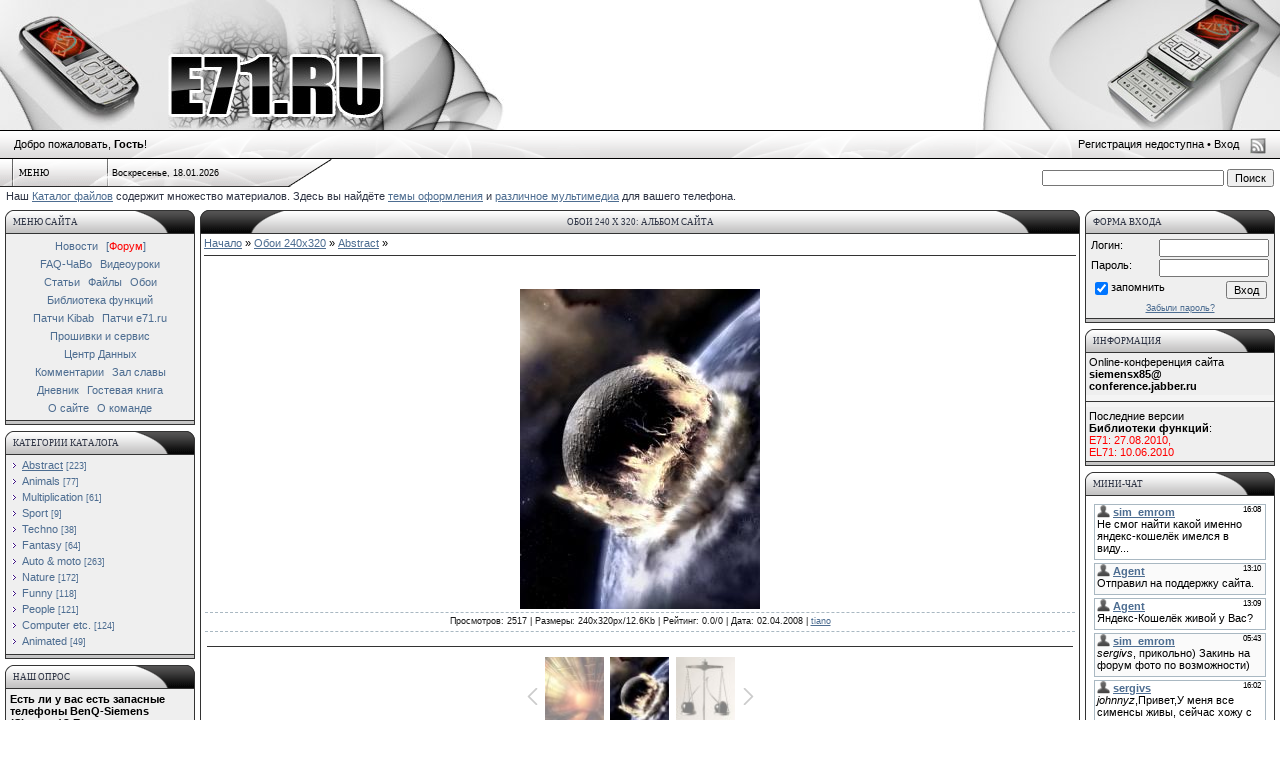

--- FILE ---
content_type: text/html; charset=UTF-8
request_url: http://e71.ru/photo/1-0-238
body_size: 10496
content:
<html>
<head>

	<script type="text/javascript">new Image().src = "//counter.yadro.ru/hit;ucoznet?r"+escape(document.referrer)+(screen&&";s"+screen.width+"*"+screen.height+"*"+(screen.colorDepth||screen.pixelDepth))+";u"+escape(document.URL)+";"+Date.now();</script>
	<script type="text/javascript">new Image().src = "//counter.yadro.ru/hit;ucoz_desktop_ad?r"+escape(document.referrer)+(screen&&";s"+screen.width+"*"+screen.height+"*"+(screen.colorDepth||screen.pixelDepth))+";u"+escape(document.URL)+";"+Date.now();</script>
<title> - Abstract  - Обои 240 х 320: альбом сайта - Клуб фанатов BenQ-Siemens E71/EL71</title>
<link type="text/css" rel="stylesheet" href="/_st/my.css" />
<!--U1STILIS1Z--><META NAME="TITLE" CONTENT="BenQ-Siemens E71/EL71">
<META NAME="DESCRIPTION" CONTENT="Прошивки, патчи, игры, и многое другое для телефонов BenQ-Siemens E71/EL71">
<META NAME="KEYWORDS" CONTENT="прошивка патч игры программы java файлы simoco статьи тест">
<META NAME="OWNER" CONTENT="solyev@list.ru">
<META NAME="AUTHOR" CONTENT="DOMINATOR,PaulS,tiano,sim_emrom">
<META HTTP-EQUIV="CHARSET" CONTENT="UTF-8">
<META HTTP-EQUIV="CONTENT-LANGUAGE" CONTENT="Russian">
<META NAME="ROBOTS" CONTENT="index,follow">
<link type="text/css" rel="StyleSheet" href="/iface/mmenu.css">
<!--/U1STILIS1Z-->

	<link rel="stylesheet" href="/.s/src/base.min.css" />
	<link rel="stylesheet" href="/.s/src/layer3.min.css" />

	<script src="/.s/src/jquery-1.12.4.min.js"></script>
	
	<script src="/.s/src/uwnd.min.js"></script>
	<script src="//s765.ucoz.net/cgi/uutils.fcg?a=uSD&ca=2&ug=999&isp=0&r=0.952593426592944"></script>
	<link rel="stylesheet" href="/.s/src/ulightbox/ulightbox.min.css" />
	<link rel="stylesheet" href="/.s/src/photo.css" />
	<link rel="stylesheet" href="/.s/src/photopage.min.css" />
	<script src="/.s/src/ulightbox/ulightbox.min.js"></script>
	<script src="/.s/src/photopage.min.js"></script>
	<script async defer src="https://www.google.com/recaptcha/api.js?onload=reCallback&render=explicit&hl=ru"></script>
	<script>
/* --- UCOZ-JS-DATA --- */
window.uCoz = {"module":"photo","language":"ru","site":{"id":"0e71","domain":"e71.ru","host":"e71.ucoz.ru"},"country":"US","uLightboxType":1,"layerType":3,"ssid":"633305444705453237507","sign":{"5255":"Помощник","5458":"Следующий","7287":"Перейти на страницу с фотографией.","7252":"Предыдущий","3125":"Закрыть","7254":"Изменить размер","7251":"Запрошенный контент не может быть загружен. Пожалуйста, попробуйте позже.","7253":"Начать слайд-шоу"}};
/* --- UCOZ-JS-CODE --- */

		function eRateEntry(select, id, a = 65, mod = 'photo', mark = +select.value, path = '', ajax, soc) {
			if (mod == 'shop') { path = `/${ id }/edit`; ajax = 2; }
			( !!select ? confirm(select.selectedOptions[0].textContent.trim() + '?') : true )
			&& _uPostForm('', { type:'POST', url:'/' + mod + path, data:{ a, id, mark, mod, ajax, ...soc } });
		}

		function updateRateControls(id, newRate) {
			let entryItem = self['entryID' + id] || self['comEnt' + id];
			let rateWrapper = entryItem.querySelector('.u-rate-wrapper');
			if (rateWrapper && newRate) rateWrapper.innerHTML = newRate;
			if (entryItem) entryItem.querySelectorAll('.u-rate-btn').forEach(btn => btn.remove())
		}
function loginPopupForm(params = {}) { new _uWnd('LF', ' ', -250, -100, { closeonesc:1, resize:1 }, { url:'/index/40' + (params.urlParams ? '?'+params.urlParams : '') }) }
function reCallback() {
		$('.g-recaptcha').each(function(index, element) {
			element.setAttribute('rcid', index);
			
		if ($(element).is(':empty') && grecaptcha.render) {
			grecaptcha.render(element, {
				sitekey:element.getAttribute('data-sitekey'),
				theme:element.getAttribute('data-theme'),
				size:element.getAttribute('data-size')
			});
		}
	
		});
	}
	function reReset(reset) {
		reset && grecaptcha.reset(reset.previousElementSibling.getAttribute('rcid'));
		if (!reset) for (rel in ___grecaptcha_cfg.clients) grecaptcha.reset(rel);
	}
/* --- UCOZ-JS-END --- */
</script>

	<style>.UhideBlock{display:none; }</style>
</head>

<body bgcolor=#FFFFFF topmargin=0 leftmargin=0 rightmargin=0 bottommargin=15 marginwidth=0 marginheight=0>
<!--U1AHEADER1Z--> <table width="100%" height=130 border=0 cellspacing=0 cellpadding=0><tr><td width=504 align="left">
<img width=504 height=130 border=0 src="/iface/hdr_left.jpg" alt="E71.RU" usemap="#hdmpl"></td><td width="50%"></td>
<td width=302 align=right><img width=302 height=130 border=0 src="/iface/hdr_rght.jpg" alt="E71.RU"></td></tr></table>
<table width=100% height=29 border=0 cellspacing=0 cellpadding=0 valign=top style="background: #dedede url('/iface/hdr_line.png') repeat-x;">
<tr><td style="padding: 0 0 0 14">Добро пожаловать, <b>Гость</b>!</td>

<td height=29 align=right style="padding: 0 14 0 0">
<span style="position:relative; right:27px;">Регистрация недоступна • <a class=hdlink href="javascript:;" rel="nofollow" onclick="loginPopupForm(); return false;">Вход</a>  </span>
<a class=rssb href="http://e71.ru/photo/rss/"><img alt="RSS" height=16 width=16 src="/iface/rssb.png" align=absMiddle border=0></a>
</td></tr></table>
<map name=hdmpl><area href="/" shape=rect coords="170,55,380,115" title="Перейти на главную страницу e71.ru"></map>

<table width=100% height=28 border=0 cellspacing=0 cellpadding=0 valign=top> <tr><td width=13 style="background: #dedede url('/iface/hdw1.png') no-repeat;"> </td>
<td width=94 style="background: #dedede url('/iface/hdw2.png') no-repeat;">

<ul id="nav" style="list-style:none;"><li><a class=menu1 href="#">Меню</a><ul>
<li><a href="/" title="Страница новостей">Главная страница</a></li>
<li><a href="/forum" title="Форум клуба">[<font color=red>Форум</font>]</a></li>
<li><a href="/faq/" title="Сборник часто задаваемых вопросов и ответов на них">FAQ-ЧаВо</a></li>
<li><a href="/index/0-46">Видеоуроки</a></li>
<li><a href="/publ/" title="Полезные статьи, FAQ'и">Каталог статей</a></li>
<li><a href="/load/" title="Игры, темы, приложения, прошивки, программы и многое другое">Каталог файлов</a></li>
<li><a href="/photo/" title="Картинки на E71/EL71 и другие телефоны с экраном 240х320">Обои 240х320</a></li>
<li><a href="/index/0-51" title="Библиотека функций для E71/EL71">Библиотека функций</a></li>
<li><a href="http://patches.kibab.com/patches/" title="Патчи для телефонов Siemens">База патчей Kibab</a></li>
<li><a href="/index/0-32" title="Патчи для E71 и EL71">Старая база патчей</a></li>
<li><a href="/index/0-3" title="Скачать прошивки, сервисные утилиты">Прошивки и сервис</a></li>
<li><a href="/index/0-23" title="Ссылки на наиболее популярную информацию">Центр Данных</a></li>
<li><a href="/index/0-30" title="Последние 25 комментариев к материалам сайта">Комментарии</a></li>
<li><a href="/index/0-7" title="Медали, рейтинг, итоги конкурсов">Зал славы</a></li>
<li><a href="/blog/" title="Дневник нашего сайта">Дневник</a></li>
<li><a href="/gb/" title="Отзывы о нашем сайте">Гостевая книга</a></li>
<li><a href="/index/0-2" title="История сайта">Информация о сайте</a></li>
<li><a href="/index/0-36" title="Посмотреть анкеты администраторов и модераторов сайта">Команда сайта</a></li>

</ul></li></ul></td>

<td width=176 style="font-size:9px; background: #dedede url('/iface/hdw3.png') no-repeat; padding:0 0 0 5;"><span title="Страница открыта в 03:11">Воскресенье, 18.01.2026</span></td>
<td width=44 style="background: url('/iface/hdw4.png') no-repeat;"> </td>

<td align=right valign=bottom style="padding:0 6 0 6;"> <form onsubmit="this.sfSbm.disabled=true" method="get" style="margin:0" action="http://e71.ru/search/"> <input type="text" name="q" maxlength="30" size="28" class="queryField" style="font-size:7pt;" /> <input type="submit" class="searchSbmFl" name="sfSbm" value="Поиск" /></form> </td></tr></table>
<div style="color:#2f3545;padding:3 6 3 6;">Наш <a href="http://e71.ru/load/">Каталог файлов</a> содержит множество материалов. Здесь вы найдёте <a href="http://e71.ru/load/48">темы оформления</a> и <a href="http://e71.ru/load/50">различное мультимедиа</a> для вашего телефона. </div><!--/U1AHEADER1Z-->
<table border=0 cellpadding=0 cellspacing=0 width=100% class="siteMainTable">
<TR><TD valign=top width=190>
<!--U1CLEFTER1Z--><table cellSpacing=0 cellPadding=0 width=190 border=0>
<tr><td><table cellSpacing=0 cellPadding=0 width=100% height=24>
<tr><td width=8><img src="/iface/winL.png" alt="["></td>
<td width=156 background="/iface/winM.png"><div class=blockTitle>Меню сайта</div></td>
<td width=26 align=right><img src="/iface/winR.png" alt="]"></td></tr></table></td></tr>
<tr><td id="normmenu" align=center class=topBorder bgcolor=#efefef style="padding:3px;line-height:18px;">
<a class=m href="/" title="Страница новостей">Новости</a> 
<a class=m href="/forum" title="Форум клуба">[<font color=red>Форум</font>]</a><br>
<a class=m href="/faq/" title="Сборник часто задаваемых вопросов и ответов на них">FAQ-ЧаВо</a> 
<a class=m href="/index/0-46">Видеоуроки</a><br>
<a class=m href="/publ/" title="Полезные статьи, FAQ'и">Статьи</a> 
<a class=m href="/load/" title="Скачать игры, темы, приложения, прошивки, программы и многое другое">Файлы</a> 
<a class=m href="/photo/" title="Картинки на E71/EL71 и другие телефоны с экраном 240х320">Обои</a><br>
<a class=m href="/index/0-51" title="Библиотека функций для E71/EL71">Библиотека функций</a><br>
<a class=m href="http://patches.kibab.com/patches/" title="Патчи для телефонов Siemens">Патчи Kibab</a> 
<a class=m href="/index/0-32" title="Патчи для E71 и EL71">Патчи e71.ru</a><br>
<a class=m href="/index/0-3" title="Скачать прошивки, сервисные утилиты">Прошивки и сервис</a><br>
<a class=m href="/index/0-23" title="Ссылки на наиболее популярную информацию">Центр Данных</a><br>
<a class=m href="/index/0-30" title="Просмотреть последние 25 комментариев к материалам сайта">Комментарии</a> 
<a class=m href="/index/0-7" title="Медали, рейтинг, итоги конкурсов">Зал славы</a><br>
<a class=m href="/blog/" title="Дневник нашего сайта">Дневник</a> 
<a class=m href="/gb/" title="Отзывы о нашем сайте">Гостевая книга</a><br>
<a class=m href="/index/0-2" title="История сайта">О сайте</a> 
<a class=m href="/index/0-36" title="Посмотреть анкеты администраторов и модераторов сайта">О команде</a><br>

</td></tr><tr><td width=190 height=5><img src="/iface/windw.png" alt="-"></td></tr></table>
<div style="padding:3px"></div>




<table cellspacing=0 cellpadding=0 width=190 border=0>
<tr><td><table cellspacing=0 cellpadding=0 width=100% height=24>
<tr><td width=8><img src="/iface/winL.png" alt="["></td>
<td width=156 background="/iface/winM.png"><div class=blockTitle>Категории каталога</div></td>
<td width=26 align=right><img src="/iface/winR.png" alt="]"></td></tr></table></td></tr>
<tr><td id="catsel" class=topBorder bgcolor=#efefef style="padding:3px"><table border="0" cellspacing="1" cellpadding="0" width="100%" class="catsTable"><tr>
					<td style="width:100%" class="catsTd" valign="top" id="cid1">
						<a href="/photo/1" class="catNameActive">Abstract</a>  <span class="catNumData" style="unicode-bidi:embed;">[223]</span> 
					</td></tr><tr>
					<td style="width:100%" class="catsTd" valign="top" id="cid3">
						<a href="/photo/3" class="catName">Animals</a>  <span class="catNumData" style="unicode-bidi:embed;">[77]</span> 
					</td></tr><tr>
					<td style="width:100%" class="catsTd" valign="top" id="cid4">
						<a href="/photo/4" class="catName">Multiplication</a>  <span class="catNumData" style="unicode-bidi:embed;">[61]</span> 
					</td></tr><tr>
					<td style="width:100%" class="catsTd" valign="top" id="cid6">
						<a href="/photo/6" class="catName">Sport</a>  <span class="catNumData" style="unicode-bidi:embed;">[9]</span> 
					</td></tr><tr>
					<td style="width:100%" class="catsTd" valign="top" id="cid7">
						<a href="/photo/7" class="catName">Techno</a>  <span class="catNumData" style="unicode-bidi:embed;">[38]</span> 
					</td></tr><tr>
					<td style="width:100%" class="catsTd" valign="top" id="cid8">
						<a href="/photo/8" class="catName">Fantasy</a>  <span class="catNumData" style="unicode-bidi:embed;">[64]</span> 
					</td></tr><tr>
					<td style="width:100%" class="catsTd" valign="top" id="cid13">
						<a href="/photo/13" class="catName">Auto & moto</a>  <span class="catNumData" style="unicode-bidi:embed;">[263]</span> 
					</td></tr><tr>
					<td style="width:100%" class="catsTd" valign="top" id="cid14">
						<a href="/photo/14" class="catName">Nature</a>  <span class="catNumData" style="unicode-bidi:embed;">[172]</span> 
					</td></tr><tr>
					<td style="width:100%" class="catsTd" valign="top" id="cid9">
						<a href="/photo/9" class="catName">Funny</a>  <span class="catNumData" style="unicode-bidi:embed;">[118]</span> 
					</td></tr><tr>
					<td style="width:100%" class="catsTd" valign="top" id="cid11">
						<a href="/photo/11" class="catName">People</a>  <span class="catNumData" style="unicode-bidi:embed;">[121]</span> 
					</td></tr><tr>
					<td style="width:100%" class="catsTd" valign="top" id="cid12">
						<a href="/photo/12" class="catName">Computer etc.</a>  <span class="catNumData" style="unicode-bidi:embed;">[124]</span> 
					</td></tr><tr>
					<td style="width:100%" class="catsTd" valign="top" id="cid15">
						<a href="/photo/15" class="catName">Animated</a>  <span class="catNumData" style="unicode-bidi:embed;">[49]</span> 
					</td></tr></table></td></tr>
<tr><td width=190 height=5><img src="/iface/windw.png" alt="-"></td></tr></table>
<div style="padding:3px"></div>



<TABLE cellSpacing=0 cellPadding=0 width=190 border=0>
<tr><td><table cellspacing=0 cellpadding=0 width=100% height=24>
<tr><td width=8><img src="/iface/winL.png" alt="["></td>
<td width=156 background="/iface/winM.png"><DIV class=blockTitle>Наш опрос</DIV></td>
<td width=26 align=right><img src="/iface/winR.png" alt="]"></td></tr></table></td></tr>
<tr><td id="poller" class=topBorder bgcolor=#efefef style="padding:3px"><script>function pollnow286(){document.getElementById('PlBtn286').disabled=true;_uPostForm('pollform286',{url:'/poll/',type:'POST'});}function polll286(id,i){_uPostForm('',{url:'/poll/'+id+'-1-'+i+'-286',type:'GET'});}</script><div id="pollBlock286"><form id="pollform286" onsubmit="pollnow286();return false;"><table border=0 cellpadding=1 cellspacing=0 width=100%>
<tr><td style="font:11px Tahoma,Arial;height:20xp"><b>Есть ли у вас есть запасные телефоны BenQ-Siemens (Siemens)? Если да, то сколько штук?</b></td></tr>
<tr><td style="font-family:Tahoma,Arial;font-size:8pt"><div class="answer"><input id="a2861" type="radio" name="answer" value="1" style="vertical-align:middle;" /> <label style="vertical-align:middle;display:inline;" for="a2861">1</label></div>
<div class="answer"><input id="a2862" type="radio" name="answer" value="2" style="vertical-align:middle;" /> <label style="vertical-align:middle;display:inline;" for="a2862">2</label></div>
<div class="answer"><input id="a2863" type="radio" name="answer" value="3" style="vertical-align:middle;" /> <label style="vertical-align:middle;display:inline;" for="a2863">3</label></div>
<div class="answer"><input id="a2864" type="radio" name="answer" value="4" style="vertical-align:middle;" /> <label style="vertical-align:middle;display:inline;" for="a2864">4</label></div>
<div class="answer"><input id="a2865" type="radio" name="answer" value="5" style="vertical-align:middle;" /> <label style="vertical-align:middle;display:inline;" for="a2865">Больше</label></div>
<div class="answer"><input id="a2866" type="radio" name="answer" value="6" style="vertical-align:middle;" /> <label style="vertical-align:middle;display:inline;" for="a2866">Нет</label></div>

					<div id="pollSbm286" class="pollButton"><input class="pollBut" id="PlBtn286" type="submit" value="Ответить" /></div>
					<input type="hidden" name="ssid" value="633305444705453237507" />
					<input type="hidden" name="id"   value="45" />
					<input type="hidden" name="a"    value="1" />
					<input type="hidden" name="ajax" value="286" /> <div style="padding-top:4px">[ <a style="font:10px" href="javascript:;" rel="nofollow" onclick="new _uWnd('PollR','Результаты опроса',660,200,{closeonesc:1,maxh:400},{url:'/poll/45'});return false;">Результаты</a> · <a style="font:10px" href="javascript:;" rel="nofollow" onclick="new _uWnd('PollA','Архив опросов',660,250,{closeonesc:1,maxh:400,max:1,min:1},{url:'/poll/0-2'});return false;">Архив опросов</a> ]</div><div style="padding-top:4px;font:8px">Всего ответов: <b>174</b></div></td></tr>
</table></form></div></td></tr>
<tr><td width=190 height=5><img src="/iface/windw.png" alt="-"></td></tr></table>
<div style="padding:3px"></div><!--/U1CLEFTER1Z-->
</TD><TD valign=top style="padding-left:5px; padding-right:5px;">

<TABLE cellSpacing=0 cellPadding=0 width=100% border=0>
<TR><TD height=24><IMG src="/iface/winbuL.png" width=84 alt="["></TD>
<TD align=center width=96% background="/iface/winbbM.png"><DIV class=blockTitle>Обои 240 х 320: альбом сайта</DIV></TD>
<TD align=right><IMG src="/iface/winbuR.png" width=84 alt="]"></TD></TR></TABLE>
<table border=0 cellpadding=0 cellspacing=0 width=100%>
<tr><td colspan=3 class=topBorder style="padding:3px;" valign=top>

<a href="http://e71.ru/">Начало</a> &raquo; <a href="/photo/">Обои 240х320</a>  &raquo; <a href="/photo/1">Abstract</a> &raquo; 
<hr><table border=0 width=100% cellspacing=1 cellpadding=2>
<tr><td colspan=2 align=center></td></tr>
<tr><td colspan=2 align=center><div style="margin-bottom: 20px">
				<span style="display:none;" class="fpaping"></span>
			</div><span id="phtmDiv35"><span id="phtmSpan35"><img   id="p230948226" border="0" src="/_ph/1/2/230948226.jpg?1768695091" /></span></span></td></tr>
<tr><td colspan=2 class=eDetails style="text-align:center;">Просмотров: 2517 | Размеры: 240x320px/12.6Kb | Рейтинг: 0.0/0 | Дата: 02.04.2008
 | <a href="/index/8-544" target="_blank">tiano</a>
</td></tr>

<tr><td align=center></td></tr>
<tr><td colspan=2 height=10><hr /></td></tr><tr><td colspan=2 align=center><style type="text/css">
		#phtOtherThumbs {margin-bottom: 10px;}
		#phtOtherThumbs td {font-size: 0;}
		#oldPhotos {position: relative;overflow: hidden;}
		#leftSwch {display:block;width:22px;height:46px;background: transparent url('/.s/img/photopage/photo-arrows.png') no-repeat;}
		#rightSwch {display:block;width:22px;height:46px;background: transparent url('/.s/img/photopage/photo-arrows.png') no-repeat -22px 0;}
		#leftSwch:hover, #rightSwch:hover {opacity: .8;filter: alpha(opacity=80);}
		#phtOtherThumbs img {vertical-align: middle;}
		.photoActiveA img {}
		.otherPhotoA img {opacity: 0.5; filter: alpha(opacity=50);-webkit-transition: opacity .2s .1s ease;transition: opacity .2s .1s ease;}
		.otherPhotoA:hover img {opacity: 1; filter: alpha(opacity=100);}
		#phtOtherThumbs .ph-wrap {display: inline-block;vertical-align: middle;background: url(/.s/img/photopage/opacity02.png);}
		.animate-wrap {position: relative;left: 0;}
		.animate-wrap .ph-wrap {margin: 0 3px;}
		#phtOtherThumbs .ph-wrap, #phtOtherThumbs .ph-tc {/*width: 60px;height: 80px;*/width: auto;}
		.animate-wrap a {display: inline-block;width:  33.3%;*width: 33.3%;*zoom: 1;position: relative;}
		#phtOtherThumbs .ph-wrap {background: none;display: block;}
		.animate-wrap img {width: 100%;}
	</style>

	<script>
	$(function( ) {
		if ( typeof($('#leftSwch').attr('onclick')) === 'function' ) {
			$('#leftSwch').click($('#leftSwch').attr('onclick'));
			$('#rightSwch').click($('#rightSwch').attr('onclick'));
		} else {
			$('#leftSwch').click(new Function($('#leftSwch').attr('onclick')));
			$('#rightSwch').click(new Function($('#rightSwch').attr('onclick')));
		}
		$('#leftSwch').removeAttr('onclick');
		$('#rightSwch').removeAttr('onclick');
	});

	function doPhtSwitch(n,f,p,d ) {
		if ( !f){f=0;}
		$('#leftSwch').off('click');
		$('#rightSwch').off('click');
		var url = '/photo/1-0-0-10-'+n+'-'+f+'-'+p;
		$.ajax({
			url: url,
			dataType: 'xml',
			success: function( response ) {
				try {
					var photosList = [];
					photosList['images'] = [];
					$($('cmd', response).eq(0).text()).find('a').each(function( ) {
						if ( $(this).hasClass('leftSwitcher') ) {
							photosList['left'] = $(this).attr('onclick');
						} else if ( $(this).hasClass('rightSwitcher') ) {
							photosList['right'] = $(this).attr('onclick');
						} else {photosList['images'].push(this);}
					});
					photosListCallback.call(photosList, photosList, d);
				} catch(exception ) {
					throw new TypeError( "getPhotosList: server response does not seems to be a valid uCoz XML-RPC code: " . response );
				}
			}
		});
	}

	function photosListCallback(photosList, direction ) {
		var dirSign;
		var imgWrapper = $('#oldPhotos'); // CHANGE this if structure of nearest images changes!
		var width = imgWrapper.width();
		imgWrapper.width(width);
		imgWrapper = imgWrapper.find(' > span');
		newImg = $('<span/>', {
			id: 'newImgs'
		});
		$.each(photosList['images'], function( ) {
			newImg.append(this);
		});
		if ( direction == 'right' ) {
			dirSign = '-';
			imgWrapper.append(newImg);
		} else {
			dirSign = '+';
			imgWrapper.prepend(newImg).css('left', '-' + width + 'px');
		}
		newImg.find('a').eq(0).unwrap();
		imgWrapper.animate({left: dirSign + '=' + width + 'px'}, 400, function( ) {
			var oldDelete = imgWrapper.find('a');
			if ( direction == 'right') {oldDelete = oldDelete.slice(0, 3);}
			else {oldDelete = oldDelete.slice(-3);}
			oldDelete.remove();
			imgWrapper.css('left', 0);
			try {
				if ( typeof(photosList['left']) === 'function' ) {
					$('#leftSwch').click(photosList['left']);
					$('#rightSwch').click(photosList['right']);
				} else {
					$('#leftSwch').click(new Function(photosList['left']));
					$('#rightSwch').click(new Function(photosList['right']));
				}
			} catch(exception ) {
				if ( console && console.log ) console.log('Something went wrong: ', exception);
			}
		});
	}
	</script>
	<div id="phtOtherThumbs" class="phtThumbs"><table border="0" cellpadding="0" cellspacing="0"><tr><td><a id="leftSwch" class="leftSwitcher" href="javascript:;" rel="nofollow" onclick="doPhtSwitch('8','1','238', 'left');"></a></td><td align="center" style="white-space: nowrap;"><div id="oldPhotos"><span class="animate-wrap"><a class="otherPhotoA" href="http://e71.ru/photo/1-0-237"><span class="ph-wrap"><span class="ph-tc"><img   border="0"  class="otherPhoto" src="/_ph/1/1/458260674.jpg?1768695091" /></span></span></a> <a class="photoActiveA" href="http://e71.ru/photo/1-0-238"><span class="ph-wrap"><span class="ph-tc"><img   border="0"  class="photoActive" src="/_ph/1/1/230948226.jpg?1768695091" /></span></span></a> <a class="otherPhotoA" href="http://e71.ru/photo/1-0-239"><span class="ph-wrap"><span class="ph-tc"><img   border="0"  class="otherPhoto" src="/_ph/1/1/275087634.jpg?1768695091" /></span></span></a> </span></div></td><td><a href="javascript:;" rel="nofollow" id="rightSwch" class="rightSwitcher" onclick="doPhtSwitch('10','2','238', 'right');"></a></td></tr></table></div> <div style="padding-top:5px"><a class="photoOtherLink" href="http://e71.ru/photo/1-0-237"><span id="prevPh">&laquo; Предыдущая</span></a>&nbsp; | <a class="photoOtherLink" href="http://e71.ru/photo/1-0-6">5</a>  <a class="photoOtherLink" href="http://e71.ru/photo/1-0-220">6</a>  <a class="photoOtherLink" href="http://e71.ru/photo/1-0-235">7</a>  <a class="photoOtherLink" href="http://e71.ru/photo/1-0-236">8</a>  <a class="photoOtherLink" href="http://e71.ru/photo/1-0-237">9</a>  [<b>10</b>]  <a class="photoOtherLink" href="http://e71.ru/photo/1-0-239">11</a>  <a class="photoOtherLink" href="http://e71.ru/photo/1-0-240">12</a>  <a class="photoOtherLink" href="http://e71.ru/photo/1-0-250">13</a>  <a class="photoOtherLink" href="http://e71.ru/photo/1-0-251">14</a>  <a class="photoOtherLink" href="http://e71.ru/photo/1-0-260">15</a> |&nbsp; <a class="photoOtherLink" href="http://e71.ru/photo/1-0-239"><span id="nextPh">Следующая &raquo;</span></a></div></td></tr>
</table><hr />


<table border=0 cellpadding=0 cellspacing=0 width=100%>
<tr><td width=60% height=25>Всего комментариев: <b>0</b></td><td align=right height=25></td></tr>
<tr><td colspan=2> <script>
				function spages(p, link) {
					!!link && location.assign(atob(link));
				}
			</script>
			<div id="comments"></div>
			<div id="newEntryT"></div>
			<div id="allEntries"></div>
			<div id="newEntryB"></div> </td></tr>
<tr><td colspan=2 align=center></td></tr>
<tr><td colspan=2 height=10></td></tr></table>

<div align=center class=commReg>Добавлять комментарии могут только зарегистрированные пользователи.<br />[ <a href="/index/3">Регистрация</a> | <a href="javascript:;" rel="nofollow" onclick="loginPopupForm(); return false;">Вход</a> ]</div>
 

</td></tr></table><!--U1BFOOTER1Z--><TABLE cellSpacing=0 cellPadding=0 width=100% border=0 bgColor=#FFFFFF><TR><TD style="padding:3 0 3 0" valign=top class=topBorder>
<hr><div align=center><b>Использование материалов сайта возможно только при согласовании с <a href=http://e71.ru/index/0-17>администрацией</a></b></div>
<div style="padding:3px"></div></TD></TR></TABLE><!--/U1BFOOTER1Z-->
<TABLE cellSpacing=0 cellPadding=0 width=100% border=0>
<TR><TD height=24><IMG src="/iface/winbdL.png" width=84 alt="["></TD>
<TD align=center width=96% background="/iface/winbdM.png"><!-- "' --><span class="pbuRZ_Io"><a href="https://www.ucoz.ru/"><img style="width:80px; height:15px;" src="/.s/img/cp/56.gif" alt="" /></a></span></TD>
<TD align=right><IMG src="/iface/winbdR.png" width=84 alt="]"></TD></TR></TABLE></TD>

<TD vAlign=top align=right width=190>

<!--U1DRIGHTER1Z-->

<TABLE cellSpacing=0 cellPadding=0 width=190 border=0>
<TR><TD><TABLE cellSpacing=0 cellPadding=0 width=100%>
<TR><TD height=24 width=8><IMG src="/iface/winL.png" alt="["></TD>
<TD width=156 background="/iface/winM.png"><DIV class=blockTitle>Форма входа</DIV></TD>
<TD width=26 align=right><IMG src="/iface/winR.png" alt="]"></TD></TR></TABLE></TD></TR>
<TR><td class=topBorder align=center bgcolor=#efefef style="padding:3px">
		<script>
		sendFrm549819 = function( form, data = {} ) {
			var o   = $('#frmLg549819')[0];
			var pos = _uGetOffset(o);
			var o2  = $('#blk549819')[0];
			document.body.insertBefore(o2, document.body.firstChild);
			$(o2).css({top:(pos['top'])+'px',left:(pos['left'])+'px',width:o.offsetWidth+'px',height:o.offsetHeight+'px',display:''}).html('<div align="left" style="padding:5px;"><div class="myWinLoad"></div></div>');
			_uPostForm(form, { type:'POST', url:'/index/sub/', data, error:function() {
				$('#blk549819').html('<div align="" style="padding:10px;"><div class="myWinLoadSF" title="Невозможно выполнить запрос, попробуйте позже"></div></div>');
				_uWnd.alert('<div class="myWinError">Невозможно выполнить запрос, попробуйте позже</div>', '', {w:250, h:90, tm:3000, pad:'15px'} );
				setTimeout("$('#blk549819').css('display', 'none');", '1500');
			}});
			return false
		}
		
		</script>

		<div id="blk549819" style="border:1px solid #CCCCCC;position:absolute;z-index:82;background:url('/.s/img/fr/g.gif');display:none;"></div>

		<form id="frmLg549819" class="login-form local-auth" action="/index/sub/" method="post" onsubmit="return sendFrm549819(this)" data-submitter="sendFrm549819">
			<style type="text/css">.uLogBlock {margin:0;padding:2px;clear:both;}.uLogDescr,.uLogRem {float:left;}.uLogField,.uLogSbm {float:right;}</style>



<dl class=uLogBlock><div class=uLogDescr>Логин:</div><div class=uLogField><input class="loginField" type="text" name="user" value="" size="20" style="width:110px" maxlength="25" /></div></dl>
<dl class=uLogBlock><div class=uLogDescr id="uld2">Пароль:</div><div class=uLogField id="ulf2"><input class="loginField" type="password" name="password" size="20" style="width:110px" maxlength="15" /></div></dl>
<dl class=uLogBlock><div class=uLogRem><input id="rementry" type="checkbox" name="rem" value="1" checked /><label for="rementry">запомнить</label>
</div>
<div class=uLogSbm><dl class=uLogBlock><input class="loginButton" name="sbm" type="submit" value="Вход"></dl></div></dl>
<dl class=uLogBlock><div class=uLogLinks style="font-size:7pt;text-align:center;"><a id="ull1" href="javascript:;" rel="nofollow" onclick="new _uWnd('Prm','Напоминание пароля',300,130,{ closeonesc:1 },{url:'/index/5'});return false;">Забыли пароль?</a></div></dl>

			<input type="hidden" name="a"    value="2" />
			<input type="hidden" name="ajax" value="1" />
			<input type="hidden" name="rnd"  value="819" />
			
			
		</form></TD></TR>
<TR><TD><IMG width=190 height=5 src="/iface/windw.png" alt="-"></TD></TR></TABLE>
<div style="padding:3px"></div>

<!--Конференция--><table border=0 cellpadding=0 cellspacing=0 width=190>
<tr><td><table cellpadding=0 cellspacing=0 width=100%>
<tr><td height=24 width=8><img src="/iface/winL.png" alt="["></td>
<td width=156 background="/iface/winM.png"><DIV class=blockTitle>Информация</DIV></TD>
<td width=26 align=right><IMG src="/iface/winR.png" alt="]"></td></tr></table></td></tr>
<tr><td class=topBorder valign=top bgcolor=#efefef style="padding:3px">Online-конференция сайта<br>
<b>siemensx85@ conference.jabber.ru</b></td></tr>
<tr><td class=topBorder bgcolor=#F4F4F4><hr></td></tr>
<tr><td class=topBorder valign=top bgcolor=#efefef style="padding:3px">
Последние версии<br><b>Библиотеки функций</b>:<br>
<font color=red>E71: 27.08.2010,<br />EL71: 10.06.2010</font></td></tr>
<tr><td><img width=190 height=5 src="/iface/windw.png" alt="-"></td></tr></table><div style="padding:3px"></div>

<table border=0 cellpadding=0 cellspacing=0 width=190>
<tr><td><table cellpadding=0 cellspacing=0 width=100%>
<tr><td height=24 width=8><img src="/iface/winL.png" alt="["></td>
<td width=156 background="/iface/winM.png"><DIV class=blockTitle>Мини-чат</DIV></TD>
<td width=26 align=right><IMG src="/iface/winR.png" alt="]"></td></tr></table></td></tr>
<tr><td class=topBorder valign=top bgcolor=#efefef>
<iframe id="mchatIfm2" style="width:100%;height:300px" frameborder="0" scrolling="auto" hspace="0" vspace="0" allowtransparency="true" src="/mchat/"></iframe>
		<script>
			function sbtFrmMC991( form, data = {} ) {
				self.mchatBtn.style.display = 'none';
				self.mchatAjax.style.display = '';

				_uPostForm( form, { type:'POST', url:'/mchat/?895706788.047288', data } )

				return false
			}

			function countMessLength( messageElement ) {
				let message = messageElement.value
				let rst = 300 - message.length

				if ( rst < 0 ) {
					rst = 0;
					message = message.substr(0, 300);
					messageElement.value = message
				}

				document.querySelector('#jeuwu28').innerHTML = rst;
			}

			var tID7174 = -1;
			var tAct7174 = false;

			function setT7174(s) {
				var v = parseInt(s.options[s.selectedIndex].value);
				document.cookie = "mcrtd=" + s.selectedIndex + "; path=/";
				if (tAct7174) {
					clearInterval(tID7174);
					tAct7174 = false;
				}
				if (v > 0) {
					tID7174 = setInterval("document.getElementById('mchatIfm2').src='/mchat/?' + Date.now();", v*1000 );
					tAct7174 = true;
				}
			}

			function initSel7174() {
				var res = document.cookie.match(/(\W|^)mcrtd=([0-9]+)/);
				var s = $("#mchatRSel")[0];
				if (res && !!s) {
					s.selectedIndex = parseInt(res[2]);
					setT7174(s);
				}
				$("#mchatMsgF").on('keydown', function(e) {
					if ( e.keyCode == 13 && e.ctrlKey && !e.shiftKey ) {
						e.preventDefault()
						this.form?.requestSubmit()
					}
				});
			}
		</script>

		<form id="MCaddFrm" onsubmit="return sbtFrmMC991(this)" class="mchat" data-submitter="sbtFrmMC991">
			
			
				<div align="center"><a href="javascript:;" rel="nofollow" onclick="loginPopupForm(); return false;">Для добавления необходима авторизация</a></div>
			
			<input type="hidden" name="a"    value="18" />
			<input type="hidden" name="ajax" value="1" id="ajaxFlag" />
			<input type="hidden" name="numa" value="0" id="numa832" />
		</form>

		<!-- recaptcha lib -->
		
		<!-- /recaptcha lib -->

		<script>
			initSel7174();
			
			//try { bindSubmitHandler() } catch(e) {}
		</script>
</td></tr>
<tr><td><img width=190 height=5 src="/iface/windw.png" alt="-"></td></tr></table><div style="padding:3px"></div>



<!--Статистика--><table border=0 cellpadding=0 cellspacing=0 width=190>
<tr><td><table cellpadding=0 cellspacing=0 width=100%>
<tr><td height=24 width=8><img src="/iface/winL.png" alt="["></td>
<td width=156 background="/iface/winM.png"><div class=blockTitle>Статистика</div></td>
<td width=26 align=right><IMG src="/iface/winR.png" alt="]"></td></tr></table></td></tr>
<tr><td align=center class=topBorder bgcolor=#efefef style="padding:3px">
<div class="tOnline" id="onl1">Онлайн всего: <b>1</b></div> <div class="gOnline" id="onl2">Гостей: <b>1</b></div> <div class="uOnline" id="onl3">Пользователей: <b>0</b></div><hr>Новости: <b>322</b><br>Заметки: <b>30</b><br>Отзывы: <b>157</b><br>FAQ: <b>55</b> Статьи: <b>62</b><br>Файлы: <b>1373</b> Обои: <b>1286</b><br>Комментарии: <b>2698</b><br>Форум: <b>44358/1139</b>
<hr><script language="JavaScript" type="text/javascript">
d0 = new Date('april 19, 2007'); d1 = new Date();
dt = (d1.getTime() - d0.getTime()) / (1000*60*60*24);
document.write('Этот сайт живет <B>' + Math.round(dt) + '</B>-й день.');
</script><hr>
 <script id="_wauohn">var _wau = _wau || []; _wau.push(["classic", "39yufpj09p", "ohn"]);</script><script async src="//waust.at/c.js"></script>
<A href="//top100.rambler.ru/top100/"><img height=1 src="//counter.rambler.ru/top100.cnt?1131919" width=1 border=0></A> 
<A href="//top100.rambler.ru/home?id=1131919"><img vspace=2 height=31 alt="Rambler's Top100" src="/rambler.png" width=88 border=0></A> 
<A href="http://top.mail.ru/jump?from=1242863" target=_top><img vspace=2 height=31 alt="Рейтинг@Mail.ru" src="http://d6.cf.b2.a1.top.list.ru/counter?id=1242863;t=52;js=13; r=;j=true;s=1280*1024;d=32;rand=0.5969834947147763" width=88 border=0></A>
</td></tr><tr><td><img width=190 height=5 src="/iface/windw.png" alt="-"></td></tr></table><div style="padding:3px"></div><!--/U1DRIGHTER1Z-->
</TD></TR></TABLE>
</BODY>
</html>
<!-- 0.10227 (s765) -->

--- FILE ---
content_type: text/html; charset=UTF-8
request_url: http://e71.ru/mchat/
body_size: 5598
content:
<!DOCTYPE html>
	<html><head>
		<meta name="color-scheme" content="light">
		<meta name="robots" content="none" />
		<link rel="stylesheet" href="/_st/my.css">
		<style>.UhideBlock{display:none; }</style>
		
		<script src="/.s/src/jquery-1.12.4.min.js"></script>
		<script src="/.s/src/uwnd.min.js"></script>
		<script>
		
	function showProfile(uid ) {
		window.open('/index/8-' + uid)
	}
	
		function toUser(userLogin ) {
			(messageField = parent.window.document.getElementById('mchatMsgF'))
			&& (messageField.value += '[i]' + userLogin + '[/i], ') && messageField.focus();
		}
		</script>
	</head><body  class="mchat-body">
		<div id="newEntryT"></div>
		<div style="white-space:normal">
			<div class="cBlock1" style="padding:0 4px 5px 2px;margin-bottom:3px;">
<div style="float:right;font-size:8px;" title="12.08.2025">16:08</div>
<div style="text-align:left;">
<a href="javascript:;" rel="nofollow" onclick="showProfile('4');" title="sim_emrom" rel="nofollow"><img alt="" src="http://s6.ucoz.net/img/icon/profile.png" width="13" border="0" style="vertical-align:-2px"/></a> 
<a href="javascript:void('Apply to')" onclick="parent.window.document.getElementById('mchatMsgF').focus();parent.window.document.getElementById('mchatMsgF').value+='[i]sim_emrom[/i], ';return false;"><b>sim_emrom</b></a>

</div>
<div class="cMessage" style="text-align:left;">Не смог найти какой именно яндекс-кошелёк имелся в виду...</div>
</div><div class="cBlock2" style="padding:0 4px 5px 2px;margin-bottom:3px;">
<div style="float:right;font-size:8px;" title="12.06.2025">13:10</div>
<div style="text-align:left;">
<a href="javascript:;" rel="nofollow" onclick="showProfile('6257');" title="Agent" rel="nofollow"><img alt="" src="http://s6.ucoz.net/img/icon/profile.png" width="13" border="0" style="vertical-align:-2px"/></a> 
<a href="javascript:void('Apply to')" onclick="parent.window.document.getElementById('mchatMsgF').focus();parent.window.document.getElementById('mchatMsgF').value+='[i]Agent[/i], ';return false;"><b>Agent</b></a>

</div>
<div class="cMessage" style="text-align:left;">Отправил на поддержку сайта.</div>
</div><div class="cBlock1" style="padding:0 4px 5px 2px;margin-bottom:3px;">
<div style="float:right;font-size:8px;" title="12.06.2025">13:09</div>
<div style="text-align:left;">
<a href="javascript:;" rel="nofollow" onclick="showProfile('6257');" title="Agent" rel="nofollow"><img alt="" src="http://s6.ucoz.net/img/icon/profile.png" width="13" border="0" style="vertical-align:-2px"/></a> 
<a href="javascript:void('Apply to')" onclick="parent.window.document.getElementById('mchatMsgF').focus();parent.window.document.getElementById('mchatMsgF').value+='[i]Agent[/i], ';return false;"><b>Agent</b></a>

</div>
<div class="cMessage" style="text-align:left;">Яндекс-Кошелёк живой у Вас?</div>
</div><div class="cBlock2" style="padding:0 4px 5px 2px;margin-bottom:3px;">
<div style="float:right;font-size:8px;" title="07.02.2025">05:43</div>
<div style="text-align:left;">
<a href="javascript:;" rel="nofollow" onclick="showProfile('4');" title="sim_emrom" rel="nofollow"><img alt="" src="http://s6.ucoz.net/img/icon/profile.png" width="13" border="0" style="vertical-align:-2px"/></a> 
<a href="javascript:void('Apply to')" onclick="parent.window.document.getElementById('mchatMsgF').focus();parent.window.document.getElementById('mchatMsgF').value+='[i]sim_emrom[/i], ';return false;"><b>sim_emrom</b></a>

</div>
<div class="cMessage" style="text-align:left;"><i>sergivs</i>, прикольно) Закинь на форум фото по возможности)</div>
</div><div class="cBlock1" style="padding:0 4px 5px 2px;margin-bottom:3px;">
<div style="float:right;font-size:8px;" title="05.02.2025">16:02</div>
<div style="text-align:left;">
<a href="javascript:;" rel="nofollow" onclick="showProfile('2991');" title="sergivs" rel="nofollow"><img alt="" src="http://s6.ucoz.net/img/icon/profile.png" width="13" border="0" style="vertical-align:-2px"/></a> 
<a href="javascript:void('Apply to')" onclick="parent.window.document.getElementById('mchatMsgF').focus();parent.window.document.getElementById('mchatMsgF').value+='[i]sergivs[/i], ';return false;"><b>sergivs</b></a>

</div>
<div class="cMessage" style="text-align:left;"><i>johnnyz</i>,Привет,У меня все сименсы живы, сейчас хожу с Б-СименсМ-81 в крпусеS-75, один и ещё одним Таким же М-81 в корп.S-75 пользуется моя мама,что примечательно,какие только мы ей телефоны не покупали,она лучше всего слышит только этот. Все кто здесь мне когда-то помогали - Огром.Спас. ИмВсе</div>
</div><div class="cBlock2" style="padding:0 4px 5px 2px;margin-bottom:3px;">
<div style="float:right;font-size:8px;" title="12.01.2025">09:46</div>
<div style="text-align:left;">
<a href="javascript:;" rel="nofollow" onclick="showProfile('4');" title="sim_emrom" rel="nofollow"><img alt="" src="http://s6.ucoz.net/img/icon/profile.png" width="13" border="0" style="vertical-align:-2px"/></a> 
<a href="javascript:void('Apply to')" onclick="parent.window.document.getElementById('mchatMsgF').focus();parent.window.document.getElementById('mchatMsgF').value+='[i]sim_emrom[/i], ';return false;"><b>sim_emrom</b></a>

</div>
<div class="cMessage" style="text-align:left;">С Новым Годом!</div>
</div><div class="cBlock1" style="padding:0 4px 5px 2px;margin-bottom:3px;">
<div style="float:right;font-size:8px;" title="22.09.2024">14:43</div>
<div style="text-align:left;">
<a href="javascript:;" rel="nofollow" onclick="showProfile('4');" title="sim_emrom" rel="nofollow"><img alt="" src="http://s6.ucoz.net/img/icon/profile.png" width="13" border="0" style="vertical-align:-2px"/></a> 
<a href="javascript:void('Apply to')" onclick="parent.window.document.getElementById('mchatMsgF').focus();parent.window.document.getElementById('mchatMsgF').value+='[i]sim_emrom[/i], ';return false;"><b>sim_emrom</b></a>

</div>
<div class="cMessage" style="text-align:left;">Бывали и живее)</div>
</div><div class="cBlock2" style="padding:0 4px 5px 2px;margin-bottom:3px;">
<div style="float:right;font-size:8px;" title="15.09.2024">23:04</div>
<div style="text-align:left;">
<a href="javascript:;" rel="nofollow" onclick="showProfile('487');" title="keygabrielll" rel="nofollow"><img alt="" src="http://s6.ucoz.net/img/icon/profile.png" width="13" border="0" style="vertical-align:-2px"/></a> 
<a href="javascript:void('Apply to')" onclick="parent.window.document.getElementById('mchatMsgF').focus();parent.window.document.getElementById('mchatMsgF').value+='[i]keygabrielll[/i], ';return false;"><b>keygabrielll</b></a>

</div>
<div class="cMessage" style="text-align:left;">тут есть кто живой?</div>
</div><div class="cBlock1" style="padding:0 4px 5px 2px;margin-bottom:3px;">
<div style="float:right;font-size:8px;" title="05.08.2024">10:08</div>
<div style="text-align:left;">
<a href="javascript:;" rel="nofollow" onclick="showProfile('4');" title="sim_emrom" rel="nofollow"><img alt="" src="http://s6.ucoz.net/img/icon/profile.png" width="13" border="0" style="vertical-align:-2px"/></a> 
<a href="javascript:void('Apply to')" onclick="parent.window.document.getElementById('mchatMsgF').focus();parent.window.document.getElementById('mchatMsgF').value+='[i]sim_emrom[/i], ';return false;"><b>sim_emrom</b></a>

</div>
<div class="cMessage" style="text-align:left;">Лето - тихая пора... Я узнал это в своё время именно по нашему форуму.</div>
</div><div class="cBlock2" style="padding:0 4px 5px 2px;margin-bottom:3px;">
<div style="float:right;font-size:8px;" title="16.02.2024">00:21</div>
<div style="text-align:left;">
<a href="javascript:;" rel="nofollow" onclick="showProfile('4');" title="sim_emrom" rel="nofollow"><img alt="" src="http://s6.ucoz.net/img/icon/profile.png" width="13" border="0" style="vertical-align:-2px"/></a> 
<a href="javascript:void('Apply to')" onclick="parent.window.document.getElementById('mchatMsgF').focus();parent.window.document.getElementById('mchatMsgF').value+='[i]sim_emrom[/i], ';return false;"><b>sim_emrom</b></a>

</div>
<div class="cMessage" style="text-align:left;">hi one)</div>
</div><div class="cBlock1" style="padding:0 4px 5px 2px;margin-bottom:3px;">
<div style="float:right;font-size:8px;" title="15.02.2024">20:57</div>
<div style="text-align:left;">
<a href="javascript:;" rel="nofollow" onclick="showProfile('487');" title="keygabrielll" rel="nofollow"><img alt="" src="http://s6.ucoz.net/img/icon/profile.png" width="13" border="0" style="vertical-align:-2px"/></a> 
<a href="javascript:void('Apply to')" onclick="parent.window.document.getElementById('mchatMsgF').focus();parent.window.document.getElementById('mchatMsgF').value+='[i]keygabrielll[/i], ';return false;"><b>keygabrielll</b></a>

</div>
<div class="cMessage" style="text-align:left;">hi all</div>
</div><div class="cBlock2" style="padding:0 4px 5px 2px;margin-bottom:3px;">
<div style="float:right;font-size:8px;" title="12.02.2024">01:30</div>
<div style="text-align:left;">
<a href="javascript:;" rel="nofollow" onclick="showProfile('4');" title="sim_emrom" rel="nofollow"><img alt="" src="http://s6.ucoz.net/img/icon/profile.png" width="13" border="0" style="vertical-align:-2px"/></a> 
<a href="javascript:void('Apply to')" onclick="parent.window.document.getElementById('mchatMsgF').focus();parent.window.document.getElementById('mchatMsgF').value+='[i]sim_emrom[/i], ';return false;"><b>sim_emrom</b></a>

</div>
<div class="cMessage" style="text-align:left;">Пришлось подлатать несколько страниц.</div>
</div><div class="cBlock1" style="padding:0 4px 5px 2px;margin-bottom:3px;">
<div style="float:right;font-size:8px;" title="28.01.2024">22:33</div>
<div style="text-align:left;">
<a href="javascript:;" rel="nofollow" onclick="showProfile('4');" title="sim_emrom" rel="nofollow"><img alt="" src="http://s6.ucoz.net/img/icon/profile.png" width="13" border="0" style="vertical-align:-2px"/></a> 
<a href="javascript:void('Apply to')" onclick="parent.window.document.getElementById('mchatMsgF').focus();parent.window.document.getElementById('mchatMsgF').value+='[i]sim_emrom[/i], ';return false;"><b>sim_emrom</b></a>

</div>
<div class="cMessage" style="text-align:left;"><i>DOMINATOR</i>, я тоже так периодически захожу)) У меня чуть меньше периоды эти))</div>
</div><div class="cBlock2" style="padding:0 4px 5px 2px;margin-bottom:3px;">
<div style="float:right;font-size:8px;" title="24.01.2024">18:03</div>
<div style="text-align:left;">
<a href="javascript:;" rel="nofollow" onclick="showProfile('2');" title="DOMINATOR" rel="nofollow"><img alt="" src="http://s6.ucoz.net/img/icon/profile.png" width="13" border="0" style="vertical-align:-2px"/></a> 
<a href="javascript:void('Apply to')" onclick="parent.window.document.getElementById('mchatMsgF').focus();parent.window.document.getElementById('mchatMsgF').value+='[i]DOMINATOR[/i], ';return false;"><b>DOMINATOR</b></a>

</div>
<div class="cMessage" style="text-align:left;">Ну как где я. Тут. Вот недавно даже заходил... В 2020-м)</div>
</div><div class="cBlock1" style="padding:0 4px 5px 2px;margin-bottom:3px;">
<div style="float:right;font-size:8px;" title="22.01.2024">19:30</div>
<div style="text-align:left;">
<a href="javascript:;" rel="nofollow" onclick="showProfile('4');" title="sim_emrom" rel="nofollow"><img alt="" src="http://s6.ucoz.net/img/icon/profile.png" width="13" border="0" style="vertical-align:-2px"/></a> 
<a href="javascript:void('Apply to')" onclick="parent.window.document.getElementById('mchatMsgF').focus();parent.window.document.getElementById('mchatMsgF').value+='[i]sim_emrom[/i], ';return false;"><b>sim_emrom</b></a>

</div>
<div class="cMessage" style="text-align:left;">Да, время прошло, а мы остались)</div>
</div><div class="cBlock2" style="padding:0 4px 5px 2px;margin-bottom:3px;">
<div style="float:right;font-size:8px;" title="17.01.2024">20:13</div>
<div style="text-align:left;">
<a href="javascript:;" rel="nofollow" onclick="showProfile('132');" title="[A]den" rel="nofollow"><img alt="" src="http://s6.ucoz.net/img/icon/profile.png" width="13" border="0" style="vertical-align:-2px"/></a> 
<a href="javascript:void('Apply to')" onclick="parent.window.document.getElementById('mchatMsgF').focus();parent.window.document.getElementById('mchatMsgF').value+='[i][A]den[/i], ';return false;"><b>[A]den</b></a>

</div>
<div class="cMessage" style="text-align:left;">эгегей,были же времена</div>
</div><div class="cBlock1" style="padding:0 4px 5px 2px;margin-bottom:3px;">
<div style="float:right;font-size:8px;" title="01.01.2024">19:01</div>
<div style="text-align:left;">
<a href="javascript:;" rel="nofollow" onclick="showProfile('4');" title="sim_emrom" rel="nofollow"><img alt="" src="http://s6.ucoz.net/img/icon/profile.png" width="13" border="0" style="vertical-align:-2px"/></a> 
<a href="javascript:void('Apply to')" onclick="parent.window.document.getElementById('mchatMsgF').focus();parent.window.document.getElementById('mchatMsgF').value+='[i]sim_emrom[/i], ';return false;"><b>sim_emrom</b></a>

</div>
<div class="cMessage" style="text-align:left;">Мы оплачиваем домен раз в год и всё. И при этом ни у кого нет прямого доступа к кабинету. Потому что никто не знает, где Dominator. Продлеваем в момент когда истекает по прямой ссылке.</div>
</div><div class="cBlock2" style="padding:0 4px 5px 2px;margin-bottom:3px;">
<div style="float:right;font-size:8px;" title="30.09.2023">15:32</div>
<div style="text-align:left;">
<a href="javascript:;" rel="nofollow" onclick="showProfile('4350');" title="хвост" rel="nofollow"><img alt="" src="http://s6.ucoz.net/img/icon/profile.png" width="13" border="0" style="vertical-align:-2px"/></a> 
<a href="javascript:void('Apply to')" onclick="parent.window.document.getElementById('mchatMsgF').focus();parent.window.document.getElementById('mchatMsgF').value+='[i]хвост[/i], ';return false;"><b>хвост</b></a>

</div>
<div class="cMessage" style="text-align:left;">на сколько домен проплачен? сколько платить и куда?</div>
</div><div class="cBlock1" style="padding:0 4px 5px 2px;margin-bottom:3px;">
<div style="float:right;font-size:8px;" title="12.03.2023">20:36</div>
<div style="text-align:left;">
<a href="javascript:;" rel="nofollow" onclick="showProfile('1458');" title="Maggot" rel="nofollow"><img alt="" src="http://s6.ucoz.net/img/icon/profile.png" width="13" border="0" style="vertical-align:-2px"/></a> 
<a href="javascript:void('Apply to')" onclick="parent.window.document.getElementById('mchatMsgF').focus();parent.window.document.getElementById('mchatMsgF').value+='[i]Maggot[/i], ';return false;"><b>Maggot</b></a>

</div>
<div class="cMessage" style="text-align:left;">Yo Whatup? Is this forum still active?</div>
</div><div class="cBlock2" style="padding:0 4px 5px 2px;margin-bottom:3px;">
<div style="float:right;font-size:8px;" title="19.08.2022">07:33</div>
<div style="text-align:left;">
<a href="javascript:;" rel="nofollow" onclick="showProfile('487');" title="keygabrielll" rel="nofollow"><img alt="" src="http://s6.ucoz.net/img/icon/profile.png" width="13" border="0" style="vertical-align:-2px"/></a> 
<a href="javascript:void('Apply to')" onclick="parent.window.document.getElementById('mchatMsgF').focus();parent.window.document.getElementById('mchatMsgF').value+='[i]keygabrielll[/i], ';return false;"><b>keygabrielll</b></a>

</div>
<div class="cMessage" style="text-align:left;"><img rel="usm" src="/qsmiles/cool.gif" border="0" align="absmiddle" alt="cool" /> </div>
</div><div class="cBlock1" style="padding:0 4px 5px 2px;margin-bottom:3px;">
<div style="float:right;font-size:8px;" title="27.07.2022">06:53</div>
<div style="text-align:left;">
<a href="javascript:;" rel="nofollow" onclick="showProfile('1432');" title="terapevt" rel="nofollow"><img alt="" src="http://s6.ucoz.net/img/icon/profile.png" width="13" border="0" style="vertical-align:-2px"/></a> 
<a href="javascript:void('Apply to')" onclick="parent.window.document.getElementById('mchatMsgF').focus();parent.window.document.getElementById('mchatMsgF').value+='[i]terapevt[/i], ';return false;"><b>terapevt</b></a>

</div>
<div class="cMessage" style="text-align:left;">думаешь, не поздно? К Новому году не успеет вырасти</div>
</div><div class="cBlock2" style="padding:0 4px 5px 2px;margin-bottom:3px;">
<div style="float:right;font-size:8px;" title="25.07.2022">00:14</div>
<div style="text-align:left;">
<a href="javascript:;" rel="nofollow" onclick="showProfile('4');" title="sim_emrom" rel="nofollow"><img alt="" src="http://s6.ucoz.net/img/icon/profile.png" width="13" border="0" style="vertical-align:-2px"/></a> 
<a href="javascript:void('Apply to')" onclick="parent.window.document.getElementById('mchatMsgF').focus();parent.window.document.getElementById('mchatMsgF').value+='[i]sim_emrom[/i], ';return false;"><b>sim_emrom</b></a>

</div>
<div class="cMessage" style="text-align:left;">Посадил дед ёлку... <img rel="usm" src="/qsmiles/les.gif" border="0" align="absmiddle" alt="les" /></div>
</div><div class="cBlock1" style="padding:0 4px 5px 2px;margin-bottom:3px;">
<div style="float:right;font-size:8px;" title="02.05.2022">16:08</div>
<div style="text-align:left;">
<a href="javascript:;" rel="nofollow" onclick="showProfile('146');" title="dimulkin" rel="nofollow"><img alt="" src="http://s6.ucoz.net/img/icon/profile.png" width="13" border="0" style="vertical-align:-2px"/></a> 
<a href="javascript:void('Apply to')" onclick="parent.window.document.getElementById('mchatMsgF').focus();parent.window.document.getElementById('mchatMsgF').value+='[i]dimulkin[/i], ';return false;"><b>dimulkin</b></a>

</div>
<div class="cMessage" style="text-align:left;">У меня , кстати, еще елка есть , непочатая ...)))</div>
</div><div class="cBlock2" style="padding:0 4px 5px 2px;margin-bottom:3px;">
<div style="float:right;font-size:8px;" title="02.05.2022">16:07</div>
<div style="text-align:left;">
<a href="javascript:;" rel="nofollow" onclick="showProfile('146');" title="dimulkin" rel="nofollow"><img alt="" src="http://s6.ucoz.net/img/icon/profile.png" width="13" border="0" style="vertical-align:-2px"/></a> 
<a href="javascript:void('Apply to')" onclick="parent.window.document.getElementById('mchatMsgF').focus();parent.window.document.getElementById('mchatMsgF').value+='[i]dimulkin[/i], ';return false;"><b>dimulkin</b></a>

</div>
<div class="cMessage" style="text-align:left;"><i>terapevt</i>, Ну так все равно ... Заходим... смотри...))))<br>P.S.Может уже большинство пароли забыли ))))</div>
</div><div class="cBlock1" style="padding:0 4px 5px 2px;margin-bottom:3px;">
<div style="float:right;font-size:8px;" title="28.04.2022">19:57</div>
<div style="text-align:left;">
<a href="javascript:;" rel="nofollow" onclick="showProfile('1432');" title="terapevt" rel="nofollow"><img alt="" src="http://s6.ucoz.net/img/icon/profile.png" width="13" border="0" style="vertical-align:-2px"/></a> 
<a href="javascript:void('Apply to')" onclick="parent.window.document.getElementById('mchatMsgF').focus();parent.window.document.getElementById('mchatMsgF').value+='[i]terapevt[/i], ';return false;"><b>terapevt</b></a>

</div>
<div class="cMessage" style="text-align:left;">Последнему посту на форуме сегодня исполнился год...</div>
</div><div class="cBlock2" style="padding:0 4px 5px 2px;margin-bottom:3px;">
<div style="float:right;font-size:8px;" title="29.07.2021">16:48</div>
<div style="text-align:left;">
<a href="javascript:;" rel="nofollow" onclick="showProfile('42');" title="sars" rel="nofollow"><img alt="" src="http://s6.ucoz.net/img/icon/profile.png" width="13" border="0" style="vertical-align:-2px"/></a> 
<a href="javascript:void('Apply to')" onclick="parent.window.document.getElementById('mchatMsgF').focus();parent.window.document.getElementById('mchatMsgF').value+='[i]sars[/i], ';return false;"><b>sars</b></a>

</div>
<div class="cMessage" style="text-align:left;">Спасибо, что домен продлили. А то уж думал - все.</div>
</div><div class="cBlock1" style="padding:0 4px 5px 2px;margin-bottom:3px;">
<div style="float:right;font-size:8px;" title="02.07.2021">12:14</div>
<div style="text-align:left;">
<a href="javascript:;" rel="nofollow" onclick="showProfile('4');" title="sim_emrom" rel="nofollow"><img alt="" src="http://s6.ucoz.net/img/icon/profile.png" width="13" border="0" style="vertical-align:-2px"/></a> 
<a href="javascript:void('Apply to')" onclick="parent.window.document.getElementById('mchatMsgF').focus();parent.window.document.getElementById('mchatMsgF').value+='[i]sim_emrom[/i], ';return false;"><b>sim_emrom</b></a>

</div>
<div class="cMessage" style="text-align:left;">А сейчас мне кажется, что сайт минималистичен) Инет предпочёл в шары долбящиеся размеры элементов, а не плотное размещение данных. Иногда это хорошо, но чаще малоинформативно.</div>
</div><div class="cBlock2" style="padding:0 4px 5px 2px;margin-bottom:3px;">
<div style="float:right;font-size:8px;" title="13.06.2021">18:10</div>
<div style="text-align:left;">
<a href="javascript:;" rel="nofollow" onclick="showProfile('791');" title="krot-snaiper" rel="nofollow"><img alt="" src="http://s6.ucoz.net/img/icon/profile.png" width="13" border="0" style="vertical-align:-2px"/></a> 
<a href="javascript:void('Apply to')" onclick="parent.window.document.getElementById('mchatMsgF').focus();parent.window.document.getElementById('mchatMsgF').value+='[i]krot-snaiper[/i], ';return false;"><b>krot-snaiper</b></a>

</div>
<div class="cMessage" style="text-align:left;">каким же классным был интернет каких-то 15 лет назад. Моя баночка ещё жива и даже в новом корпусе <img rel="usm" src="/qsmiles/smile1.gif" border="0" align="absmiddle" alt=":)" /></div>
</div><div class="cBlock1" style="padding:0 4px 5px 2px;margin-bottom:3px;">
<div style="float:right;font-size:8px;" title="05.06.2021">23:25</div>
<div style="text-align:left;">
<a href="javascript:;" rel="nofollow" onclick="showProfile('487');" title="keygabrielll" rel="nofollow"><img alt="" src="http://s6.ucoz.net/img/icon/profile.png" width="13" border="0" style="vertical-align:-2px"/></a> 
<a href="javascript:void('Apply to')" onclick="parent.window.document.getElementById('mchatMsgF').focus();parent.window.document.getElementById('mchatMsgF').value+='[i]keygabrielll[/i], ';return false;"><b>keygabrielll</b></a>

</div>
<div class="cMessage" style="text-align:left;">Hi, 2021 год, всем привет</div>
</div><div class="cBlock2" style="padding:0 4px 5px 2px;margin-bottom:3px;">
<div style="float:right;font-size:8px;" title="05.04.2021">00:38</div>
<div style="text-align:left;">
<a href="javascript:;" rel="nofollow" onclick="showProfile('4');" title="sim_emrom" rel="nofollow"><img alt="" src="http://s6.ucoz.net/img/icon/profile.png" width="13" border="0" style="vertical-align:-2px"/></a> 
<a href="javascript:void('Apply to')" onclick="parent.window.document.getElementById('mchatMsgF').focus();parent.window.document.getElementById('mchatMsgF').value+='[i]sim_emrom[/i], ';return false;"><b>sim_emrom</b></a>

</div>
<div class="cMessage" style="text-align:left;">В этом году сайту исполнится 14 лет. И наверно только Kibab выжил кроме нас.</div>
</div><div class="cBlock1" style="padding:0 4px 5px 2px;margin-bottom:3px;">
<div style="float:right;font-size:8px;" title="16.01.2021">20:40</div>
<div style="text-align:left;">
<a href="javascript:;" rel="nofollow" onclick="showProfile('4');" title="sim_emrom" rel="nofollow"><img alt="" src="http://s6.ucoz.net/img/icon/profile.png" width="13" border="0" style="vertical-align:-2px"/></a> 
<a href="javascript:void('Apply to')" onclick="parent.window.document.getElementById('mchatMsgF').focus();parent.window.document.getElementById('mchatMsgF').value+='[i]sim_emrom[/i], ';return false;"><b>sim_emrom</b></a>

</div>
<div class="cMessage" style="text-align:left;"><img rel="usm" src="/qsmiles/thumbup.gif" border="0" align="absmiddle" alt="thumb_up" /> </div>
</div><div class="cBlock2" style="padding:0 4px 5px 2px;margin-bottom:3px;">
<div style="float:right;font-size:8px;" title="03.01.2021">23:49</div>
<div style="text-align:left;">
<a href="javascript:;" rel="nofollow" onclick="showProfile('6399');" title="MadGhost" rel="nofollow"><img alt="" src="http://s6.ucoz.net/img/icon/profile.png" width="13" border="0" style="vertical-align:-2px"/></a> 
<a href="javascript:void('Apply to')" onclick="parent.window.document.getElementById('mchatMsgF').focus();parent.window.document.getElementById('mchatMsgF').value+='[i]MadGhost[/i], ';return false;"><b>MadGhost</b></a>

</div>
<div class="cMessage" style="text-align:left;">Да к стати живы все мои сименсы ещё кроме e71 и s75 так же с60, и с75</div>
</div><div class="cBlock1" style="padding:0 4px 5px 2px;margin-bottom:3px;">
<div style="float:right;font-size:8px;" title="03.01.2021">23:46</div>
<div style="text-align:left;">
<a href="javascript:;" rel="nofollow" onclick="showProfile('6399');" title="MadGhost" rel="nofollow"><img alt="" src="http://s6.ucoz.net/img/icon/profile.png" width="13" border="0" style="vertical-align:-2px"/></a> 
<a href="javascript:void('Apply to')" onclick="parent.window.document.getElementById('mchatMsgF').focus();parent.window.document.getElementById('mchatMsgF').value+='[i]MadGhost[/i], ';return false;"><b>MadGhost</b></a>

</div>
<div class="cMessage" style="text-align:left;">С новым годом всех!</div>
</div><div class="cBlock2" style="padding:0 4px 5px 2px;margin-bottom:3px;">
<div style="float:right;font-size:8px;" title="02.01.2021">18:59</div>
<div style="text-align:left;">
<a href="javascript:;" rel="nofollow" onclick="showProfile('4');" title="sim_emrom" rel="nofollow"><img alt="" src="http://s6.ucoz.net/img/icon/profile.png" width="13" border="0" style="vertical-align:-2px"/></a> 
<a href="javascript:void('Apply to')" onclick="parent.window.document.getElementById('mchatMsgF').focus();parent.window.document.getElementById('mchatMsgF').value+='[i]sim_emrom[/i], ';return false;"><b>sim_emrom</b></a>

</div>
<div class="cMessage" style="text-align:left;">С новым 21-м всех!)</div>
</div><div class="cBlock1" style="padding:0 4px 5px 2px;margin-bottom:3px;">
<div style="float:right;font-size:8px;" title="01.01.2021">02:17</div>
<div style="text-align:left;">
<a href="javascript:;" rel="nofollow" onclick="showProfile('146');" title="dimulkin" rel="nofollow"><img alt="" src="http://s6.ucoz.net/img/icon/profile.png" width="13" border="0" style="vertical-align:-2px"/></a> 
<a href="javascript:void('Apply to')" onclick="parent.window.document.getElementById('mchatMsgF').focus();parent.window.document.getElementById('mchatMsgF').value+='[i]dimulkin[/i], ';return false;"><b>dimulkin</b></a>

</div>
<div class="cMessage" style="text-align:left;">С новым годом , мужики !!! Денег побольше, нервы покрепче, болеть по быстрому ,и без последствия!!!</div>
</div><div class="cBlock2" style="padding:0 4px 5px 2px;margin-bottom:3px;">
<div style="float:right;font-size:8px;" title="30.12.2020">14:41</div>
<div style="text-align:left;">
<a href="javascript:;" rel="nofollow" onclick="showProfile('42');" title="sars" rel="nofollow"><img alt="" src="http://s6.ucoz.net/img/icon/profile.png" width="13" border="0" style="vertical-align:-2px"/></a> 
<a href="javascript:void('Apply to')" onclick="parent.window.document.getElementById('mchatMsgF').focus();parent.window.document.getElementById('mchatMsgF').value+='[i]sars[/i], ';return false;"><b>sars</b></a>

</div>
<div class="cMessage" style="text-align:left;"><i>dimulkin</i>, А я на смартфоны так и не перешел. Постоянно в пользовании Лыжа кнопочная служебная и Ешка личная в качестве резервной трубки. Так к ней прикипел, что другого и не требуется. Надеюсь еще столько же с ней прохожу пока 2G не отменят. А пока все причастных с наступающими праздниками!</div>
</div><div class="cBlock1" style="padding:0 4px 5px 2px;margin-bottom:3px;">
<div style="float:right;font-size:8px;" title="29.12.2020">15:56</div>
<div style="text-align:left;">
<a href="javascript:;" rel="nofollow" onclick="showProfile('146');" title="dimulkin" rel="nofollow"><img alt="" src="http://s6.ucoz.net/img/icon/profile.png" width="13" border="0" style="vertical-align:-2px"/></a> 
<a href="javascript:void('Apply to')" onclick="parent.window.document.getElementById('mchatMsgF').focus();parent.window.document.getElementById('mchatMsgF').value+='[i]dimulkin[/i], ';return false;"><b>dimulkin</b></a>

</div>
<div class="cMessage" style="text-align:left;">Похоже наигрались Огрызками и Андрюшами)))</div>
</div><div class="cBlock2" style="padding:0 4px 5px 2px;margin-bottom:3px;">
<div style="float:right;font-size:8px;" title="28.12.2020">23:21</div>
<div style="text-align:left;">
<a href="javascript:;" rel="nofollow" onclick="showProfile('4');" title="sim_emrom" rel="nofollow"><img alt="" src="http://s6.ucoz.net/img/icon/profile.png" width="13" border="0" style="vertical-align:-2px"/></a> 
<a href="javascript:void('Apply to')" onclick="parent.window.document.getElementById('mchatMsgF').focus();parent.window.document.getElementById('mchatMsgF').value+='[i]sim_emrom[/i], ';return false;"><b>sim_emrom</b></a>

</div>
<div class="cMessage" style="text-align:left;">Даже написать захотелось)</div>
</div><div class="cBlock1" style="padding:0 4px 5px 2px;margin-bottom:3px;">
<div style="float:right;font-size:8px;" title="26.12.2020">14:07</div>
<div style="text-align:left;">
<a href="javascript:;" rel="nofollow" onclick="showProfile('1432');" title="terapevt" rel="nofollow"><img alt="" src="http://s6.ucoz.net/img/icon/profile.png" width="13" border="0" style="vertical-align:-2px"/></a> 
<a href="javascript:void('Apply to')" onclick="parent.window.document.getElementById('mchatMsgF').focus();parent.window.document.getElementById('mchatMsgF').value+='[i]terapevt[/i], ';return false;"><b>terapevt</b></a>

</div>
<div class="cMessage" style="text-align:left;">А у меня всё по-старому. Один е71 использую для связи, другой резервный. А52 в качестве домашнего телефона. Неужто и впрями Сименс форева? Вон, и новость на стартовой странице снова актуальна...</div>
</div><div class="cBlock2" style="padding:0 4px 5px 2px;margin-bottom:3px;">
<div style="float:right;font-size:8px;" title="17.12.2020">21:49</div>
<div style="text-align:left;">
<a href="javascript:;" rel="nofollow" onclick="showProfile('4');" title="sim_emrom" rel="nofollow"><img alt="" src="http://s6.ucoz.net/img/icon/profile.png" width="13" border="0" style="vertical-align:-2px"/></a> 
<a href="javascript:void('Apply to')" onclick="parent.window.document.getElementById('mchatMsgF').focus();parent.window.document.getElementById('mchatMsgF').value+='[i]sim_emrom[/i], ';return false;"><b>sim_emrom</b></a>

</div>
<div class="cMessage" style="text-align:left;">2020 настаёт. Сименс жив) Прям как Цой.</div>
</div><div class="cBlock1" style="padding:0 4px 5px 2px;margin-bottom:3px;">
<div style="float:right;font-size:8px;" title="10.12.2020">10:50</div>
<div style="text-align:left;">
<a href="javascript:;" rel="nofollow" onclick="showProfile('146');" title="dimulkin" rel="nofollow"><img alt="" src="http://s6.ucoz.net/img/icon/profile.png" width="13" border="0" style="vertical-align:-2px"/></a> 
<a href="javascript:void('Apply to')" onclick="parent.window.document.getElementById('mchatMsgF').focus();parent.window.document.getElementById('mchatMsgF').value+='[i]dimulkin[/i], ';return false;"><b>dimulkin</b></a>

</div>
<div class="cMessage" style="text-align:left;">Ешку тоже как будильник пользую))) А Елка все еще практически не юзаная лежит, тока батарею под заряжаю.)))</div>
</div><div class="cBlock2" style="padding:0 4px 5px 2px;margin-bottom:3px;">
<div style="float:right;font-size:8px;" title="08.12.2020">00:46</div>
<div style="text-align:left;">
<a href="javascript:;" rel="nofollow" onclick="showProfile('6399');" title="MadGhost" rel="nofollow"><img alt="" src="http://s6.ucoz.net/img/icon/profile.png" width="13" border="0" style="vertical-align:-2px"/></a> 
<a href="javascript:void('Apply to')" onclick="parent.window.document.getElementById('mchatMsgF').focus();parent.window.document.getElementById('mchatMsgF').value+='[i]MadGhost[/i], ';return false;"><b>MadGhost</b></a>

</div>
<div class="cMessage" style="text-align:left;">Хм, зашел. Итак сименс 2020<br>ешка и эска75 живы. Ешка будильником работает, иногда телефоном с кучей зашитых симок))</div>
</div><div class="cBlock1" style="padding:0 4px 5px 2px;margin-bottom:3px;">
<div style="float:right;font-size:8px;" title="19.11.2020">23:54</div>
<div style="text-align:left;">
<a href="javascript:;" rel="nofollow" onclick="showProfile('8284');" title="Wowka_300E" rel="nofollow"><img alt="" src="http://s6.ucoz.net/img/icon/profile.png" width="13" border="0" style="vertical-align:-2px"/></a> 
<a href="javascript:void('Apply to')" onclick="parent.window.document.getElementById('mchatMsgF').focus();parent.window.document.getElementById('mchatMsgF').value+='[i]Wowka_300E[/i], ';return false;"><b>Wowka_300E</b></a>

</div>
<div class="cMessage" style="text-align:left;">Siemens 2020</div>
</div><div class="cBlock2" style="padding:0 4px 5px 2px;margin-bottom:3px;">
<div style="float:right;font-size:8px;" title="02.09.2020">05:12</div>
<div style="text-align:left;">
<a href="javascript:;" rel="nofollow" onclick="showProfile('3384');" title="МИХАИЛ666" rel="nofollow"><img alt="" src="http://s6.ucoz.net/img/icon/profile.png" width="13" border="0" style="vertical-align:-2px"/></a> 
<a href="javascript:void('Apply to')" onclick="parent.window.document.getElementById('mchatMsgF').focus();parent.window.document.getElementById('mchatMsgF').value+='[i]МИХАИЛ666[/i], ';return false;"><b>МИХАИЛ666</b></a>

</div>
<div class="cMessage" style="text-align:left;">Ого, сайт ещё немного дышит:)</div>
</div><div class="cBlock1" style="padding:0 4px 5px 2px;margin-bottom:3px;">
<div style="float:right;font-size:8px;" title="16.06.2020">13:51</div>
<div style="text-align:left;">
<a href="javascript:;" rel="nofollow" onclick="showProfile('4');" title="sim_emrom" rel="nofollow"><img alt="" src="http://s6.ucoz.net/img/icon/profile.png" width="13" border="0" style="vertical-align:-2px"/></a> 
<a href="javascript:void('Apply to')" onclick="parent.window.document.getElementById('mchatMsgF').focus();parent.window.document.getElementById('mchatMsgF').value+='[i]sim_emrom[/i], ';return false;"><b>sim_emrom</b></a>

</div>
<div class="cMessage" style="text-align:left;">Хотел удалить счётчик рамблера, когда значок пропал, но понял, что он всё-таки ведёт учёт... и переделал ссылку.</div>
</div><div class="cBlock2" style="padding:0 4px 5px 2px;margin-bottom:3px;">
<div style="float:right;font-size:8px;" title="24.04.2020">20:15</div>
<div style="text-align:left;">
<a href="javascript:;" rel="nofollow" onclick="showProfile('4');" title="sim_emrom" rel="nofollow"><img alt="" src="http://s6.ucoz.net/img/icon/profile.png" width="13" border="0" style="vertical-align:-2px"/></a> 
<a href="javascript:void('Apply to')" onclick="parent.window.document.getElementById('mchatMsgF').focus();parent.window.document.getElementById('mchatMsgF').value+='[i]sim_emrom[/i], ';return false;"><b>sim_emrom</b></a>

</div>
<div class="cMessage" style="text-align:left;">Мне помогала перезагрузка раз в пару дней. Да и вроде последнее время я эльфом для sms пользовался и многое архивировал.</div>
</div><div class="cBlock1" style="padding:0 4px 5px 2px;margin-bottom:3px;">
<div style="float:right;font-size:8px;" title="24.04.2020">18:49</div>
<div style="text-align:left;">
<a href="javascript:;" rel="nofollow" onclick="showProfile('6332');" title="johnnyz" rel="nofollow"><img alt="" src="http://s6.ucoz.net/img/icon/profile.png" width="13" border="0" style="vertical-align:-2px"/></a> 
<a href="javascript:void('Apply to')" onclick="parent.window.document.getElementById('mchatMsgF').focus();parent.window.document.getElementById('mchatMsgF').value+='[i]johnnyz[/i], ';return false;"><b>johnnyz</b></a>

</div>
<div class="cMessage" style="text-align:left;">всем привет сименсоводы</div>
</div><div class="cBlock2" style="padding:0 4px 5px 2px;margin-bottom:3px;">
<div style="float:right;font-size:8px;" title="12.04.2020">18:06</div>
<div style="text-align:left;">
<a href="javascript:;" rel="nofollow" onclick="showProfile('146');" title="dimulkin" rel="nofollow"><img alt="" src="http://s6.ucoz.net/img/icon/profile.png" width="13" border="0" style="vertical-align:-2px"/></a> 
<a href="javascript:void('Apply to')" onclick="parent.window.document.getElementById('mchatMsgF').focus();parent.window.document.getElementById('mchatMsgF').value+='[i]dimulkin[/i], ';return false;"><b>dimulkin</b></a>

</div>
<div class="cMessage" style="text-align:left;">Ну ввиду начала глобального отслеживания перемещения... Кажется пора ешку достать проверить)))) Ну или ELку &quot; распаковать&quot; из коробки  <img rel="usm" src="/qsmiles/think.gif" border="0" align="absmiddle" alt="think" /></div>
</div><div class="cBlock1" style="padding:0 4px 5px 2px;margin-bottom:3px;">
<div style="float:right;font-size:8px;" title="10.04.2020">22:27</div>
<div style="text-align:left;">
<a href="javascript:;" rel="nofollow" onclick="showProfile('42');" title="sars" rel="nofollow"><img alt="" src="http://s6.ucoz.net/img/icon/profile.png" width="13" border="0" style="vertical-align:-2px"/></a> 
<a href="javascript:void('Apply to')" onclick="parent.window.document.getElementById('mchatMsgF').focus();parent.window.document.getElementById('mchatMsgF').value+='[i]sars[/i], ';return false;"><b>sars</b></a>

</div>
<div class="cMessage" style="text-align:left;">В очередной раз перепаял развалившийся самодельный DCA-510. Надо же как-то чистить СМС-ки в карантине  <img rel="usm" src="/qsmiles/gklizma.gif" border="0" align="absmiddle" alt="girlklizma" /></div>
</div><div class="cBlock2" style="padding:0 4px 5px 2px;margin-bottom:3px;">
<div style="float:right;font-size:8px;" title="05.04.2020">14:02</div>
<div style="text-align:left;">
<a href="javascript:;" rel="nofollow" onclick="showProfile('146');" title="dimulkin" rel="nofollow"><img alt="" src="http://s6.ucoz.net/img/icon/profile.png" width="13" border="0" style="vertical-align:-2px"/></a> 
<a href="javascript:void('Apply to')" onclick="parent.window.document.getElementById('mchatMsgF').focus();parent.window.document.getElementById('mchatMsgF').value+='[i]dimulkin[/i], ';return false;"><b>dimulkin</b></a>

</div>
<div class="cMessage" style="text-align:left;"><i>serega65</i>, В самоизоляции )))</div>
</div><div class="cBlock1" style="padding:0 4px 5px 2px;margin-bottom:3px;">
<div style="float:right;font-size:8px;" title="01.03.2020">21:27</div>
<div style="text-align:left;">
<a href="javascript:;" rel="nofollow" onclick="showProfile('4060');" title="serega65" rel="nofollow"><img alt="" src="http://s6.ucoz.net/img/icon/profile.png" width="13" border="0" style="vertical-align:-2px"/></a> 
<a href="javascript:void('Apply to')" onclick="parent.window.document.getElementById('mchatMsgF').focus();parent.window.document.getElementById('mchatMsgF').value+='[i]serega65[/i], ';return false;"><b>serega65</b></a>

</div>
<div class="cMessage" style="text-align:left;">Чат живой?)</div>
</div><div class="cBlock2" style="padding:0 4px 5px 2px;margin-bottom:3px;">
<div style="float:right;font-size:8px;" title="29.02.2020">10:51</div>
<div style="text-align:left;">
<a href="javascript:;" rel="nofollow" onclick="showProfile('4');" title="sim_emrom" rel="nofollow"><img alt="" src="http://s6.ucoz.net/img/icon/profile.png" width="13" border="0" style="vertical-align:-2px"/></a> 
<a href="javascript:void('Apply to')" onclick="parent.window.document.getElementById('mchatMsgF').focus();parent.window.document.getElementById('mchatMsgF').value+='[i]sim_emrom[/i], ';return false;"><b>sim_emrom</b></a>

</div>
<div class="cMessage" style="text-align:left;">Иногда мимо проходят админы и суперы)</div>
</div><div class="cBlock1" style="padding:0 4px 5px 2px;margin-bottom:3px;">
<div style="float:right;font-size:8px;" title="12.12.2019">01:46</div>
<div style="text-align:left;">
<a href="javascript:;" rel="nofollow" onclick="showProfile('1281');" title="leha" rel="nofollow"><img alt="" src="http://s6.ucoz.net/img/icon/profile.png" width="13" border="0" style="vertical-align:-2px"/></a> 
<a href="javascript:void('Apply to')" onclick="parent.window.document.getElementById('mchatMsgF').focus();parent.window.document.getElementById('mchatMsgF').value+='[i]leha[/i], ';return false;"><b>leha</b></a>

</div>
<div class="cMessage" style="text-align:left;">Я тут))) заглядываю изредка. Ешка лет 5 уже лежит как музейный экспонат. Грусно, были времена.</div>
</div><div class="cBlock2" style="padding:0 4px 5px 2px;margin-bottom:3px;">
<div style="float:right;font-size:8px;" title="21.11.2019">08:31</div>
<div style="text-align:left;">
<a href="javascript:;" rel="nofollow" onclick="showProfile('1432');" title="terapevt" rel="nofollow"><img alt="" src="http://s6.ucoz.net/img/icon/profile.png" width="13" border="0" style="vertical-align:-2px"/></a> 
<a href="javascript:void('Apply to')" onclick="parent.window.document.getElementById('mchatMsgF').focus();parent.window.document.getElementById('mchatMsgF').value+='[i]terapevt[/i], ';return false;"><b>terapevt</b></a>

</div>
<div class="cMessage" style="text-align:left;">Это не тишина. Если прислушаться, можно услышать тихие шаги: terapevt ходит :)))</div>
</div><div class="cBlock1" style="padding:0 4px 5px 2px;margin-bottom:3px;">
<div style="float:right;font-size:8px;" title="15.11.2019">08:19</div>
<div style="text-align:left;">
<a href="javascript:;" rel="nofollow" onclick="showProfile('4');" title="sim_emrom" rel="nofollow"><img alt="" src="http://s6.ucoz.net/img/icon/profile.png" width="13" border="0" style="vertical-align:-2px"/></a> 
<a href="javascript:void('Apply to')" onclick="parent.window.document.getElementById('mchatMsgF').focus();parent.window.document.getElementById('mchatMsgF').value+='[i]sim_emrom[/i], ';return false;"><b>sim_emrom</b></a>

</div>
<div class="cMessage" style="text-align:left;">Тишина на форуме второй год.</div>
</div><div class="cBlock2" style="padding:0 4px 5px 2px;margin-bottom:3px;">
<div style="float:right;font-size:8px;" title="03.09.2019">16:33</div>
<div style="text-align:left;">
<a href="javascript:;" rel="nofollow" onclick="showProfile('42');" title="sars" rel="nofollow"><img alt="" src="http://s6.ucoz.net/img/icon/profile.png" width="13" border="0" style="vertical-align:-2px"/></a> 
<a href="javascript:void('Apply to')" onclick="parent.window.document.getElementById('mchatMsgF').focus();parent.window.document.getElementById('mchatMsgF').value+='[i]sars[/i], ';return false;"><b>sars</b></a>

</div>
<div class="cMessage" style="text-align:left;">А вот Oslik сдох окончательно. Похоже никто им не занимается.  RIP <img rel="usm" src="/qsmiles/sad.gif" border="0" align="absmiddle" alt=":(" /></div>
</div><div class="cBlock1" style="padding:0 4px 5px 2px;margin-bottom:3px;">
<div style="float:right;font-size:8px;" title="05.08.2019">01:24</div>
<div style="text-align:left;">
<a href="javascript:;" rel="nofollow" onclick="showProfile('487');" title="keygabrielll" rel="nofollow"><img alt="" src="http://s6.ucoz.net/img/icon/profile.png" width="13" border="0" style="vertical-align:-2px"/></a> 
<a href="javascript:void('Apply to')" onclick="parent.window.document.getElementById('mchatMsgF').focus();parent.window.document.getElementById('mchatMsgF').value+='[i]keygabrielll[/i], ';return false;"><b>keygabrielll</b></a>

</div>
<div class="cMessage" style="text-align:left;">время от времени заглядываю, были времена, я сюда каждый день захаживал</div>
</div><div class="cBlock2" style="padding:0 4px 5px 2px;margin-bottom:3px;">
<div style="float:right;font-size:8px;" title="28.07.2019">16:43</div>
<div style="text-align:left;">
<a href="javascript:;" rel="nofollow" onclick="showProfile('4');" title="sim_emrom" rel="nofollow"><img alt="" src="http://s6.ucoz.net/img/icon/profile.png" width="13" border="0" style="vertical-align:-2px"/></a> 
<a href="javascript:void('Apply to')" onclick="parent.window.document.getElementById('mchatMsgF').focus();parent.window.document.getElementById('mchatMsgF').value+='[i]sim_emrom[/i], ';return false;"><b>sim_emrom</b></a>

</div>
<div class="cMessage" style="text-align:left;">Время идёт) Сименс жив)</div>
</div><div class="cBlock1" style="padding:0 4px 5px 2px;margin-bottom:3px;">
<div style="float:right;font-size:8px;" title="14.06.2019">03:55</div>
<div style="text-align:left;">
<a href="javascript:;" rel="nofollow" onclick="showProfile('6332');" title="johnnyz" rel="nofollow"><img alt="" src="http://s6.ucoz.net/img/icon/profile.png" width="13" border="0" style="vertical-align:-2px"/></a> 
<a href="javascript:void('Apply to')" onclick="parent.window.document.getElementById('mchatMsgF').focus();parent.window.document.getElementById('mchatMsgF').value+='[i]johnnyz[/i], ';return false;"><b>johnnyz</b></a>

</div>
<div class="cMessage" style="text-align:left;">я жив. сименс s75 пережил третьего моего андроида. опять гоняю с эской</div>
</div><div class="cBlock2" style="padding:0 4px 5px 2px;margin-bottom:3px;">
<div style="float:right;font-size:8px;" title="18.03.2019">09:40</div>
<div style="text-align:left;">
<a href="javascript:;" rel="nofollow" onclick="showProfile('146');" title="dimulkin" rel="nofollow"><img alt="" src="http://s6.ucoz.net/img/icon/profile.png" width="13" border="0" style="vertical-align:-2px"/></a> 
<a href="javascript:void('Apply to')" onclick="parent.window.document.getElementById('mchatMsgF').focus();parent.window.document.getElementById('mchatMsgF').value+='[i]dimulkin[/i], ';return false;"><b>dimulkin</b></a>

</div>
<div class="cMessage" style="text-align:left;">Да заглядываем иногда)))</div>
</div>
		</div>
		<div id="newEntryB"></div>
	</body></html>